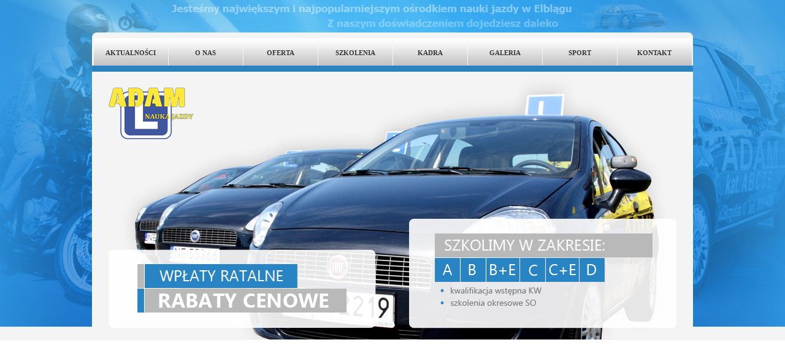

--- FILE ---
content_type: text/html
request_url: http://adam.elblag.biz.pl/1/od-05-luty-rozpoczynamy-nabor-do-kursu-wyklady.html
body_size: 1306
content:
<!DOCTYPE html PUBLIC "-//W3C//DTD XHTML 1.0 Strict//EN" "http://www.w3.org/TR/xhtml1/DTD/xhtml1-strict.dtd">
<html xmlns="http://www.w3.org/1999/xhtml">

<head>
<base href="http://www.naukajazdyadam.home.pl" />

<title>Nauka Jazdy Adam - Elbląg</title>
<meta http-equiv="content-type" content="text/html; charset=utf-8" />
<meta name="author" content="rBRO" />
<meta name="Keywords" content="nauka,jazdy,adam,elblag,kursy,szkolenia" />
<meta name="description" content="Kursy przygotowujące do egzaminów na prawo jazdy" />

<link rel="stylesheet" href="style7.css" />
</head>

<body>

<div class="gora">

	<div class="gora_pasek"></div>
	
	<div class="gora_menu">
		
		<div class="gora_menu_pasek"><!-- --></div>
		
		<div style="width:975px; margin:0 auto;">
		<ul>
		<li class="przycisk"><a href="/">AKTUALNOŚCI</a></li>
		<li class="pasek"></li>
		<li class="przycisk"><a href="onas.html">O NAS</a></li>
		<li class="pasek"></li>
		<li class="przycisk"><a href="oferta.html">OFERTA</a></li>
		<li class="pasek"></li>
		<li class="przycisk"><a href="szkolenia.html">SZKOLENIA</a></li>
		<li class="pasek"></li>
		<li class="przycisk"><a href="kadra.html">KADRA</a></li>
		<li class="pasek"></li>
		<li class="przycisk"><a href="galeria.html">GALERIA</a></li>
		<li class="pasek"></li>
		<li class="przycisk"><a href="sport.html">SPORT</a></li>
		<li class="pasek"></li>
		<li class="przycisk"><a href="kontakt.html">KONTAKT</a></li>
		</ul>
		</div>
	
	</div>
	
	<div class="gora_mn_bn_pasek"><!-- --></div>
	
	<div class="gora_baner"><div style="width:100%; height:25px;"><!-- --></div><div style="width:27px; height:100px; float:left;"><!-- --></div><a href="http://naukajazdyadam.home.pl/"><img src="grafika/gora/nauka-jazdy-adam-elblag-logo.png" alt="Nauka Jazdy Adam - Elbląg" title="Nauka Jazdy Adam - Elbląg" /></a></div>

</div>
<div class="srodek_tlo" style="background:none;">

	<div class="srodek_odstep"><!-- --></div>
	
	<div class="srodek_tresc">
	
		<div style="width:100%; height:170px;"><!-- --></div><div class="tytul_strony" style="text-align:center;">Przykro nam, ale podana strona nie istnieje!</div><div style="width:100%; height:250px;"><!-- --></div>	
	</div>
	
	<p style="clear:both;"></p>

	<div class="srodek_pasek_stopka"><!-- --></div>
</div>


<div class="stopka">

	<div class="stopka_calosc">
	
	<div class="stopka_tr_pasek"><!-- --></div>

	<div class="stopka_odstep"><!-- --></div>
	
	<div class="stopka_tresc">
	
		<div class="stopka_tr1">
			
			<p class="p_stopka_tr"><b>Zapisy i informacje - telefonicznie lub osobiście w biurze przy ulicy Skrzydlatej 13 <br /><br />Codziennie od poniedziałku do piątku w godzinach: od 10.00 do 17.00</b></p>
	
		</div>
		
		<div class="stopka_tr_odstep"><!-- --></div>
		
		<div class="stopka_tr2"><p class="p_stopka_trk">82-300 Elbląg</p><p class="p_stopka_trk">ul. Skrzydlata 13</p><p class="p_stopka_trk">0 505 408 784 - Adam Radelczuk,</p><p class="p_stopka_trk">0 515 233 630 - biuro</p><p class="p_stopka_trk">e-mail: 			
			<script type="text/javascript">
			ktz1a="";
			ktz2a="adam@elblag.biz.pl";
			ktz4a=" ";
			ktz5a="";
			document.write(ktz1a+ktz2a+ktz4a+ktz5a);
			</script>
			
			</p>
		
		
		</div>
	
	</div>
	
	<div class="stopka_logo"><img src="grafika/stopka/logo.png" alt="Nauka Jazdy Adam Elbląg" /></div>
	
	</div>

</div>
</body>
</html>


--- FILE ---
content_type: text/css
request_url: http://www.naukajazdyadam.home.pl/style7.css
body_size: 2077
content:
*{margin:0px; padding:0px;}*

body {
background:#fff url(grafika/gora/pasek-rozciagniecie-tla-strony.jpg) repeat-x;
font-family:tahoma;
}

img {
border:0px;
}

.gora {
width:100%;
height:554px;
background:url(grafika/gora/tlo-strony.jpg) no-repeat center top;
}

.gora_pasek {
width:100%;
height:53px;
}

.gora_menu {
width:980px;
height:54px;
margin:0 auto;
background:url(grafika/gora/menu/tlo-pod-przyciski.png) no-repeat;
}

.gora_menu_pasek {
width:100%;
height:9px;
}

.gora_menu ul {
list-style:none;
}

.gora_menu li {
float:left;
}

.gora_menu li.pasek {
width:1px;
height:54px;
display:block;
float:left;
}

.gora_menu li.przycisk a  {
width:121px;
height:45px;
background:url(grafika/gora/menu/przycisk.png) no-repeat;
display:block;
float:left;
font-size:11px;
text-align:center;
line-height:49px;
text-decoration:none;
font-weight:bold;
color:#373737;
}

.gora_menu li.przycisk a:hover {
line-height:45px;
background:url(grafika/gora/menu/przycisk_hov.png) no-repeat;
color:#fff;
}

.gora_menu li.przycisk_akt a  {
width:121px;
height:45px;
background:url(grafika/gora/menu/przycisk_hov.png) no-repeat;
display:block;
float:left;
font-size:11px;
text-align:center;
line-height:45px;
text-decoration:none;
font-weight:bold;
color:#fff;
}

.gora_mn_bn_pasek {
width:980px;
height:10px;
background:#2884c3;
margin:0 auto;
}

.gora_baner {
width:980px;
height:437px;
margin:0 auto;
background:url(grafika/gora/baner.jpg) no-repeat;
}

.srodek_tlo {
width:1250px;
background:url(grafika/srodek/tlo.png) no-repeat top left;
margin:0 auto;
}

.srodek_odstep {
width:153px;
height:100px;
float:left;
}

.srodek_tresc {
width:945px;
float:left;
}

.srodek_tr_lewa {
width:458px;
float:left;
}

.srodek_tr_lw_odstep {
width:21px;
height:50px;
float:left;
}

.srodek_tr_lw_news {
width:430px;
float:left;
}

.srodek_news {
width:430px;
}

p.news_tytul {
color:#ff3333;
margin-top:20px;
font-weight:bold;
font-size:14px;
}

p.news_tytul_dz {
color:#ff3333;
margin-top:20px;
font-weight:bold;
font-size:19px;
}

p.news_data {
font-size:11px;
color:#727272;
margin-top:2px;
}

p.news_tresc {
font-size:12px;
color:#727272;
margin-top:20px;
text-align:justify;
line-height:16px;
}

a.news_czytaj_wiecej {
width:109px;
height:23px;
display:block;
background:url(grafika/srodek/czytaj_wiecej.png) no-repeat;
font-size:11px;
text-align:center;
line-height:23px;
color:#fff;
float:right;
text-decoration:none;
}

.news_pasek {
width:100%;
height:20px;
}

.news_pasek_tlo {
width:100%;
height:1px;
background:#b1b1b1;
clear:both;
}

.srodek_tr_odstep {
width:29px;
height:100px;
float:left;
}

.srodek_tr_prawa {
width:458px;
height:430px;
float:left;
}

.srodek_tr_pr_img {
width:458px;
height:226px;
}

.srodek_tr_pr_pasek {
width:100%;
height:20px;
}

p.tytul_pr {
font-size:14px;
font-weight:bold;
text-align:center;
margin-top:12px;
margin-bottom:12px;
color:#6d6d6d;
}

p.tresc_pr {
font-size:13px;
text-align:justify;
margin-bottom:12px;
color:#979797;
}

.stopka {
width:980px;
height:162px;
background:url(grafika/stopka/tlo-stopka.png) no-repeat;
margin:0 auto;
}

.stopka_calosc {
width:845px;
margin:0 auto;
}

.stopka_odstep {
width:17px;
height:100px;
float:left;
}

.stopka_tresc {
width:709px;
float:left;
}

.stopka_logo {
width:109px;
height:69px;
float:left;
}

.stopka_tr1 {
width:400px;
float:left;
}

.stopka_tr_odstep {
width:78px;
height:50px;
float:left;
}

p.p_stopka_tr {
font-size:13px;
color:#fff;
margin-bottom:15px;
}

.stopka_tr_pasek {
width:100%;
height:27px;
}

.stopka_tr2 {
width:205px;
float:left;
}

p.p_stopka_trk {
font-size:12px;
color:#fff;
margin-bottom:1px;
}

.srodek_pasek_stopka {
width:100%;
height:25px;
}

.kontakt {
width:925px;
margin:0 auto;
}

.kontakt_lewa {
width:350px;
float:left;
}

.kontakt_prawa {
width:550px;
float:left;
}

.tytul_strony {
width:100%;
height:40px;
font-size:15px;
font-weight:bold;
line-height:40px;
text-indent:20px;
color:#1f6899;
letter-spacing:1px;
}



p.tresc_kontakt {
font-size:13px;
text-align:justify;
line-height:17px;
margin-bottom:4px;
color:#333;
}

p.tresc_kontakt_zapisy {
font-size:12px;
margin-top:15px;
margin-bottom:5px;
line-height:17px;
}


ul.tresc_lista {
font-size:12px;
text-align:left;
line-height:17px;
margin-left:15px;
line-height:17px;
}

ul.sport_lista {
font-size:13px;
text-align:justify;
line-height:17px;
margin-left:15px;
line-height:17px;
margin-bottom:15px;
}


.linki_tresc {
width:900px;
float:left;
text-align:center;
}

a.linki_ah {
width:250px;
height:55px;
line-height:55px;
display:block;
margin:0 auto;
font-size:12px;
font-weight:bold;
text-decoration:none;
color:#555;
}


a.linki_ah:hover {
text-decoration:underline;
}

p.tresc_sport_tit {
font-size:13px;
font-weight:bold;
margin-bottom:15px;
}

.sport_tr {
width:900px;
float:left;
text-align:center;
}

.sport_tr img {
display:block;
margin:0 auto;
}

p.tresc_sport {
font-size:12px;
line-height:17px;
margin-bottom:15px;
}

.sport_galeria {
width:100%;
height:170px;
}

.sport_galeria a {
width:200px;
height:150px;
display:block;
float:left;
margin-left:11px;
margin-right:11px;
border:1px solid #000;
}

.sport_galeria a:hover {
filter:alpha(opacity=90)-moz-opacity:.90;opacity:.90;
}

.sport_galeria img {
border:0px;
}

b.oferta_kt {
color:brown;
}

.oferta_cennik {
width:905px;
border:1px solid #000;
margin:0 auto;
}

.oc_wiersz_g {
width:905px;
border-bottom:1px solid #000;
font-size:12px;
text-align:center;
line-height:25px;
font-weight:bold;
}

.oc_wiersz {
width:905px;
border-bottom:1px solid #000;
font-size:12px;
text-align:center;
line-height:25px;
}

.ocw_kol_g {
width:225px;
height:50px;
border-right:1px solid #000;
float:left;
line-height:50px;
}

.ocw_kol_gk {
width:225px;
float:left;
height:50px;
line-height:25px;
}

.ocw_kol {
width:225px;
border-right:1px solid #000;
float:left;
line-height:30px;
}

.ocw_kol_osg {
width:225px;
border-right:1px solid #000;
border-bottom:1px solid #000;
float:left;
line-height:84px;
}

.ocw_kol_osd {
width:225px;
border-right:1px solid #000;
float:left;
line-height:85px;
}

.ocw_kolk {
width:225px;
float:left;
line-height:30px;
}

.ocw_kolk_osg {
width:227px;
float:left;
border-bottom:1px solid #000;
line-height:84px;
}

.ocw_kolk_osd {
width:225px;
float:left;
line-height:85px;
}

.ocw_kol p, .ocw_kolk p, .ocw_kol_g p, .ocw_kol_gk p  {
margin-left:7px;
margin-right:7px;
}

.ocw_kol_plus {
width:225px;
border-right:1px solid #000;
float:left;
line-height:30px;
}

.ocw_kol_pl1 {
width:79px;
height:170px;
border-right:1px solid #000;
float:left;
line-height:170px;
}

.ocw_kol_pl2 {
width:145px;
float:left;
}

.ocw_kol_pl2 p {
margin-left:7px;
padding-top:10px;
margin-right:7px;
}

.ocw_kol_pl2g {
width:100%;
height:84px;
border-bottom:1px solid #000;
}

.ocw_kol_pl2d {
width:100%;
height:85px;
}

p.tresc_pytanie {
font-size:13px;
font-weight:bold;
color:#1F6899;
line-height:17px;
}

p.tresc_odpowiedz {
font-size:13px;
line-height:17px;
font-weight:bold;
color:#444;
margin-bottom:10px;
text-align:justify;
}

.tresc_pasek_dv {
width:100%;
height:15px;
}

.kadra {
width:900px;
margin:0 auto;
}

.kadra_pracownik {
width:300px;
height:325px;
float:left;
}

.test_info {
width:100%;
display:none;
color:#fff !important;
font-size:12px;
line-height:17px;
}

.kadra_pr_calosc {
width:300px;
height:325px;
position:absolute;
}

.kadra_pr_tlo {
width:300px;
height:325px;
background:#1F6899;
position:absolute;
z-index:1;
display:none;
}

.kadra_pr_tresc {
width:300px;
height:325px;
position:absolute;
z-index:22;
text-align:center;
}

.kadra_pr_tresc img {
border:1px solid #fff;
}

.szkolenia_tabelka {
width:900px;
border-top:1px solid #444;
border-right:1px solid #444;
margin:0 auto;
}

.szkolenia_kat {
width:899px;
height:30px;
text-indent:15px;
font-size:12px;
font-weight:bold;
line-height:30px;
border-left:1px solid #444;
border-bottom:1px solid #444;
background:#2884c3;
color:#fff;
}

.szkolenia_kat_wr {
width:899px;
height:30px;
text-indent:15px;
font-size:12px;
font-weight:bold;
line-height:30px;
border-left:1px solid #444;
border-bottom:1px solid #444;
background:#a1a1a1;
color:#fff;
}

.szkolenia_zdjecie {
width:200px;
height:150px;
float:left;
}

.szkolenia_tresc {
width:699px;
float:left;
}

.szkolenia_tr_tab {
width:100%;
font-size:12px;
line-height:17px;
text-align:center;
clear:both;
}

.szkolenia_tr_tit {
width:150px;
float:left;
font-size:13px;
border-left:1px solid #444;
border-right:1px solid #444;
border-bottom:1px solid #444;
background:#f2f2f2;
line-height:17px;
}

.szkolenia_tr_tit_kn {
width:150px;
float:left;
font-size:13px;
border-left:1px solid #444;
border-right:1px solid #444;
border-bottom:1px solid #444;
background:#f2f2f2;
line-height:17px;
}

p.stt {
padding:10px 10px 10px 10px;
}

.szkolenia_tr_opis {
width:547px;
border-bottom:1px solid #444;
float:left;
font-size:13px;
line-height:17px;
}

.szkolenia_tr_opis_kn {
width:547px;
border-bottom:1px solid #444;
float:left;
font-size:13px;
line-height:17px;
}

.szkolenia_pasek {
width:100%;
height:27px;
}

.zestawienie {
width:900px;
border:1px solid #444;
margin:0 auto;
}

.zst_wiersz {
width:900px;
border-bottom:1px solid #444;
font-size:12px;
text-align:center;
line-height:25px;
}

.zst_lw {
width:279px;
height:25px;
float:left;
border-right:1px solid #444;
}

.zst_sr {
width:309px;
height:25px;
float:left;
border-right:1px solid #444;
}

.zst_pr {
width:310px;
height:25px;
float:left;
}

.zst_bloki_lw {
width:279px;
border-right:1px solid #444;
float:left;
font-size:12px;
text-align:center;
}

.zst_bl_bk {
width:279px;
height:129px;
border-bottom:1px solid #444;
line-height:129px;
}

.zst_bl_bk_kn {
width:279px;
height:129px;
line-height:129px;
}

.zst_bloki_pr {
width:620px;
float:left;
}

.zst_bl_wiersz {
width:620px;
border-bottom:1px solid #444;
font-size:12px;
text-align:center;
line-height:25px;
}

.zst_bl_sr {
width:309px;
height:25px;
float:left;
border-right:1px solid #444;
}

.zst_bl_pr {
width:310px;
height:25px;
float:left;
}

.wysr_eobr {
width:900px;
text-align:center;
padding-top:15px;
padding-bottom:15px;
}

#prtrok p {
margin-bottom:7px;
margin-top:7px;
font-size:13px;
}

#prtrok img {
margin-top:7px;
}

.cennikTable {
width:100%;
font-size: 13px;
line-height: 23px;
}

.cennikTable table {
width:800px !important;
}

.cennikTable table td {
padding-left: 7px;
padding-right: 7px;
}